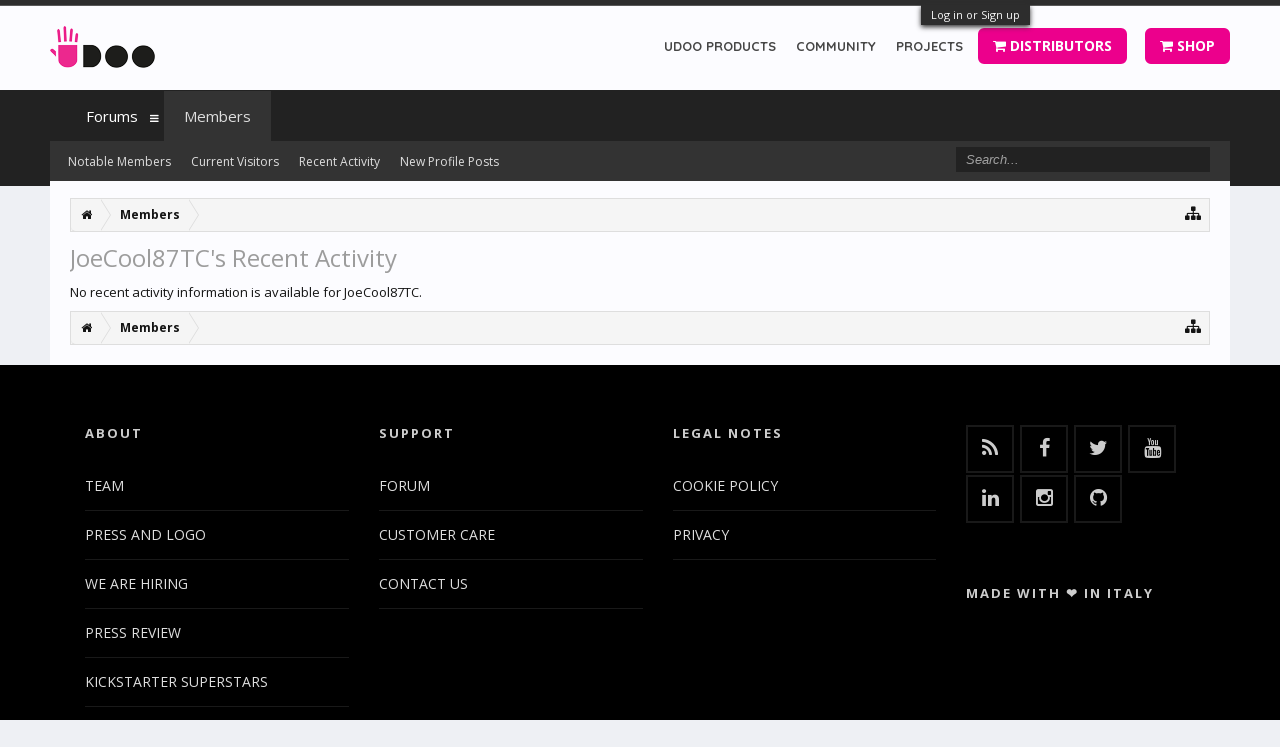

--- FILE ---
content_type: text/html; charset=UTF-8
request_url: https://www.udoo.org/forum/members/joecool87tc.190/recent-activity
body_size: 7244
content:
<!DOCTYPE html>
<html id="XenForo" lang="en-US" dir="LTR" class="Public NoJs LoggedOut NoSidebar  Responsive" xmlns:fb="http://www.facebook.com/2008/fbml">
<head>

	<meta charset="utf-8" />
	<meta http-equiv="X-UA-Compatible" content="IE=Edge,chrome=1" />
	
		<meta name="viewport" content="width=device-width, initial-scale=1" />
	
	
		<base href="https://www.udoo.org/forum/" />
		<script>
			var _b = document.getElementsByTagName('base')[0], _bH = "https://www.udoo.org/forum/";
			if (_b && _b.href != _bH) _b.href = _bH;
		</script>
	

	<title>JoeCool87TC's Recent Activity | UDOO Forum</title>
	
	<noscript><style>.JsOnly, .jsOnly { display: none !important; }</style></noscript>
	<link rel="stylesheet" href="css.php?css=xenforo,form,public&amp;style=6&amp;dir=LTR&amp;d=1741600862" />
	<link rel="stylesheet" href="css.php?css=events,login_bar,news_feed&amp;style=6&amp;dir=LTR&amp;d=1741600862" />
	
	
		<link rel="stylesheet" href="https://maxcdn.bootstrapcdn.com/font-awesome/4.4.0/css/font-awesome.min.css">
	
	
		<link href='//fonts.googleapis.com/css?family=Open+Sans:400,700' rel='stylesheet' type='text/css'>
	

	

	<script>

	(function(i,s,o,g,r,a,m){i['GoogleAnalyticsObject']=r;i[r]=i[r]||function(){
	(i[r].q=i[r].q||[]).push(arguments)},i[r].l=1*new Date();a=s.createElement(o),
	m=s.getElementsByTagName(o)[0];a.async=1;a.src=g;m.parentNode.insertBefore(a,m)
	})(window,document,'script','https://www.google-analytics.com/analytics.js','ga');
	
	ga('create', 'UA-40057783-1', 'auto');
	ga('send', 'pageview');

</script>
		<script src="js/jquery/jquery-1.11.0.min.js"></script>	
		
	<script src="js/xenforo/xenforo.js?_v=417c0c88"></script>
	<script src="js/xenforo/news_feed.js?_v=417c0c88"></script>

	
	<link rel="apple-touch-icon" href="https://www.udoo.org/images/mano.png" />
	<link rel="alternate" type="application/rss+xml" title="RSS feed for UDOO Forum" href="forums/-/index.rss" />
	
	

<link rel="icon" href="https://www.udoo.org/forum/favicon.ico" type="image/x-icon">
</head>

<body>



	

<div id="loginBar">
	<div class="pageWidth">
		<div class="pageContent">	
			<h3 id="loginBarHandle">
				<label for="LoginControl"><a href="login/" class="concealed noOutline">Log in or Sign up</a></label>
			</h3>
			
			<span class="helper"></span>

			
		</div>
	</div>
</div>

<div class="topHelper"></div>
<div id="headerMover">
	<div id="headerProxy"></div>

<div id="content" class="member_recent_activity">
	<div class="pageWidth">
		<div class="pageContent">
			<!-- main content area -->
			
			
			
			
						
						
						
						
						<div class="breadBoxTop ">
							
							

<nav>
	

	<fieldset class="breadcrumb">
		<a href="misc/quick-navigation-menu" class="OverlayTrigger jumpMenuTrigger" data-cacheOverlay="true" title="Open quick navigation"><i class="fa fa-sitemap"></i></a>
			
		<div class="boardTitle"><strong>UDOO Forum</strong></div>
		
		<span class="crumbs">
			
				<span class="crust homeCrumb" itemscope="itemscope" itemtype="http://data-vocabulary.org/Breadcrumb">
					<a href="http://www.udoo.org/forum/" class="crumb" rel="up" itemprop="url"><span itemprop="title"><i class="fa fa-home"></i></span></a>
					<span class="arrow"><span></span></span>
				</span>
			
			
			
				<span class="crust selectedTabCrumb" itemscope="itemscope" itemtype="http://data-vocabulary.org/Breadcrumb">
					<a href="https://www.udoo.org/forum/members/" class="crumb" rel="up" itemprop="url"><span itemprop="title">Members</span></a>
					<span class="arrow"><span>&gt;</span></span>
				</span>
			
			
			
		</span>
	</fieldset>
</nav>
						</div>
						
						
						
					
						<!--[if lt IE 8]>
							<p class="importantMessage">You are using an out of date browser. It  may not display this or other websites correctly.<br />You should upgrade or use an <a href="https://www.google.com/chrome/browser/" target="_blank">alternative browser</a>.</p>
						<![endif]-->

						
						

						
						
						
						
												
							<!-- h1 title, description -->
							<div class="titleBar">
								
								<h1>JoeCool87TC's Recent Activity</h1>
								
								
							</div>
						
						
						
						
						
						<!-- main template -->
						


	
	
	<div class="newsFeed">
		




	No recent activity information is available for JoeCool87TC.

		
	</div>

						
						
						
						
							<!-- login form, to be moved to the upper drop-down -->
							







<form action="login/login" method="post" class="xenForm " id="login" style="display:none">

	

	<div class="ctrlWrapper">
		<dl class="ctrlUnit">
			<dt><label for="LoginControl">Your name or email address:</label></dt>
			<dd><input type="text" name="login" id="LoginControl" class="textCtrl" tabindex="101" /></dd>
		</dl>
	
	
		<dl class="ctrlUnit">
			<dt>
				<label for="ctrl_password">Do you already have an account?</label>
			</dt>
			<dd>
				<ul>
					<li><label for="ctrl_not_registered"><input type="radio" name="register" value="1" id="ctrl_not_registered" tabindex="105" />
						No, create an account now.</label></li>
					<li><label for="ctrl_registered"><input type="radio" name="register" value="0" id="ctrl_registered" tabindex="105" checked="checked" class="Disabler" />
						Yes, my password is:</label></li>
					<li id="ctrl_registered_Disabler">
						<input type="password" name="password" class="textCtrl" id="ctrl_password" tabindex="102" />
						<div class="lostPassword"><a href="lost-password/" class="OverlayTrigger OverlayCloser" tabindex="106">Forgot your password?</a></div>
					</li>
				</ul>
			</dd>
		</dl>
	
		
		<dl class="ctrlUnit submitUnit">
			<dt></dt>
			<dd>
				<input type="submit" class="button primary" value="Log in" tabindex="104" data-loginPhrase="Log in" data-signupPhrase="Sign up" />
				<label for="ctrl_remember" class="rememberPassword"><input type="checkbox" name="remember" value="1" id="ctrl_remember" tabindex="103" /> Stay logged in</label>
			</dd>
		</dl>
	</div>

	<input type="hidden" name="cookie_check" value="1" />
	<input type="hidden" name="redirect" value="/forum/members/joecool87tc.190/recent-activity" />
	<input type="hidden" name="_xfToken" value="" />

</form>
						
						
					
			
						
			<div class="breadBoxBottom">

<nav>
	

	<fieldset class="breadcrumb">
		<a href="misc/quick-navigation-menu" class="OverlayTrigger jumpMenuTrigger" data-cacheOverlay="true" title="Open quick navigation"><i class="fa fa-sitemap"></i></a>
			
		<div class="boardTitle"><strong>UDOO Forum</strong></div>
		
		<span class="crumbs">
			
				<span class="crust homeCrumb">
					<a href="http://www.udoo.org/forum/" class="crumb"><span><i class="fa fa-home"></i></span></a>
					<span class="arrow"><span></span></span>
				</span>
			
			
			
				<span class="crust selectedTabCrumb">
					<a href="https://www.udoo.org/forum/members/" class="crumb"><span>Members</span></a>
					<span class="arrow"><span>&gt;</span></span>
				</span>
			
			
			
		</span>
	</fieldset>
</nav></div>
			
						
			
						
		</div>
	</div>
</div>

<header>
	


<div id="header">
	<link rel="stylesheet" id="redux-google-fonts-css"  href="//fonts.googleapis.com/css?family=Raleway%3A700%2C500%2C600%7CRoboto+Slab%7CQuicksand%3A700&#038;subset=latin&#038;ver=1421317743" type="text/css" media="all" />

<div id="logoBlock">
	<div class="pageWidth">
		<div class="pageContent" style="text-align:right;">

			<div id="logo" style="float:left; height: 50px; max-width: 100%; margin-top: 0px;">
				<a href="http://udoo.org/forum/" title="UDOO">
					<img src="http://udoo.org/wp-content/uploads/2019/05/logoogo.png" alt="" />						
				</a>
			</div>
	
			<nav class="header-menu menu-style- menu-uppercase-yes submenu-">
					<ul id="header-menu" class="menu">
                        
                        
<li class="menu-item-1964 color 2ecc71 menu-item menu-item-type-custom menu-item-object-custom menu-item-has-children simple"><a href="#">UDOO PRODUCTS</a>
<ul class="sub-menu">
	<li class="menu-item-9937 menu-item menu-item-type-post_type menu-item-object-page "><a href="#">UDOO BOLT GEAR</a><ul class="sub-menu">
    <li class="menu-item-8320 menu-item menu-item-type-post_type menu-item-object-page "><a href="https://www.udoo.org/udooboltgear/">OVERVIEW</a></li>
	<li class="menu-item-4942 menu-item menu-item-type-post_type menu-item-object-page "><a href="https://www.udoo.org/udoo-bolt-gear/">DISCOVER</a></li>
	<li class="menu-item-4941 menu-item menu-item-type-post_type menu-item-object-page "><a href="https://www.udoo.org/get-started-bolt-gear/">GET STARTED</a></li>
	<li class="menu-item-8570 menu-item menu-item-type-post_type menu-item-object-page "><a href="https://www.udoo.org/docs-gear/">DOCS</a></li>
	<li class="menu-item-8151 menu-item menu-item-type-post_type menu-item-object-page "><a href="https://shop.udoo.org/udoo-bolt-gear.html" target="_blank">BUY</a></li>
        </ul></li>
	
    <li class="menu-item-9937 menu-item menu-item-type-post_type menu-item-object-page "><a href="#">UDOO BOLT</a><ul class="sub-menu">
    
	<li class="menu-item-4942 menu-item menu-item-type-post_type menu-item-object-page "><a href="https://www.udoo.org/udoo-bolt/">DISCOVER</a></li>
	<li class="menu-item-4941 menu-item menu-item-type-post_type menu-item-object-page "><a href="https://www.udoo.org/get-started-bolt/">GET STARTED</a></li>
	<li class="menu-item-8570 menu-item menu-item-type-post_type menu-item-object-page "><a href="https://www.udoo.org/docs-bolt/">DOCS</a></li>
	<li class="menu-item-8151 menu-item menu-item-type-post_type menu-item-object-page "><a href="https://shop.udoo.org/products/bolt.html" target="_blank">BUY</a></li>
        </ul></li>
    
    <li class="menu-item-9937 menu-item menu-item-type-post_type menu-item-object-page "><a href="#">UDOO X86 II</a><ul class="sub-menu">
    
	<li class="menu-item-4942 menu-item menu-item-type-post_type menu-item-object-page "><a href="https://www.udoo.org/udoo-x86-ii/">DISCOVER</a></li>
	<li class="menu-item-4941 menu-item menu-item-type-post_type menu-item-object-page "><a href="https://www.udoo.org/get-started-x86-ii/">GET STARTED</a></li>
	<li class="menu-item-8570 menu-item menu-item-type-post_type menu-item-object-page "><a href="https://www.udoo.org/docs-x86/">DOCS</a></li>
	<li class="menu-item-8151 menu-item menu-item-type-post_type menu-item-object-page "><a href="https://shop.udoo.org/x86.html" target="_blank">BUY</a></li>
        </ul></li>
    
    <li class="menu-item-9937 menu-item menu-item-type-post_type menu-item-object-page "><a href="#">UDOO NEO</a><ul class="sub-menu">
    
	<li class="menu-item-4942 menu-item menu-item-type-post_type menu-item-object-page "><a href="https://www.udoo.org/udoo-neo/">DISCOVER</a></li>
	<li class="menu-item-4941 menu-item menu-item-type-post_type menu-item-object-page "><a href="https://www.udoo.org/get-started-neo/">GET STARTED</a></li>
        <li class="menu-item-4941 menu-item menu-item-type-post_type menu-item-object-page "><a href="https://www.udoo.org/resources-neo/">RESOURCES</a></li>
	<li class="menu-item-8570 menu-item menu-item-type-post_type menu-item-object-page "><a href="https://www.udoo.org/docs-neo/">DOCS</a></li>
	<li class="menu-item-8151 menu-item menu-item-type-post_type menu-item-object-page "><a href="https://shop.udoo.org/neo.html" target="_blank">BUY</a></li>
        </ul></li>
    
    <li class="menu-item-9937 menu-item menu-item-type-post_type menu-item-object-page "><a href="#">UDOO QUAD/DUAL</a><ul class="sub-menu">
    
	<li class="menu-item-4942 menu-item menu-item-type-post_type menu-item-object-page "><a href="https://www.udoo.org/udoo-quad-dual/">DISCOVER</a></li>
	<li class="menu-item-4941 menu-item menu-item-type-post_type menu-item-object-page "><a href="https://www.udoo.org/get-started-quad-dual/">GET STARTED</a></li>
        <li class="menu-item-4941 menu-item menu-item-type-post_type menu-item-object-page "><a href="https://www.udoo.org/resources-quad-dual/">RESOURCES</a></li>
	<li class="menu-item-8570 menu-item menu-item-type-post_type menu-item-object-page "><a href="https://www.udoo.org/docs/">DOCS</a></li>
	<li class="menu-item-8151 menu-item menu-item-type-post_type menu-item-object-page "><a href="https://shop.udoo.org/quad-dual.html" target="_blank">BUY</a></li>
        </ul></li>
    
    <li class="menu-item-9937 menu-item menu-item-type-post_type menu-item-object-page "><a href="#">UDOO BRICKS</a><ul class="sub-menu">
    
	<li class="menu-item-4942 menu-item menu-item-type-post_type menu-item-object-page "><a href="https://www.udoo.org/check-out-udoo-bricks/">DISCOVER</a></li>
	<li class="menu-item-8151 menu-item menu-item-type-post_type menu-item-object-page "><a href="https://shop.udoo.org/" target="_blank">BUY</a></li>
        </ul></li>
   
</ul>
</li>
                        
<li class="menu-item-1989 menu-item menu-item-type-custom menu-item-object-custom menu-item-has-children simple"><a href="#">COMMUNITY</a>
<ul class="sub-menu">
	<li class="menu-item-1990 menu-item menu-item-type-post_type menu-item-object-page "><a href="https://www.udoo.org/blog/">BLOG</a></li>
	<li class="menu-item-1991 menu-item menu-item-type-custom menu-item-object-custom "><a href="https://www.udoo.org/forum/">FORUM</a></li>
</ul>
</li>

<li class="menu-item-4382 menu-item menu-item-type-custom menu-item-object-custom simple"><a href="http://udoo.hackster.io/" target="_blank">PROJECTS</a></li>
</ul>				</nav>

	
			<div style="height:80px; float:right;">
			<a class="btn ksbutton_shop_buy" href="https://www.udoo.org/distributors/" role="button"><i class="fa fa-shopping-cart" aria-hidden="true"></i> DISTRIBUTORS</a>
			<a class="btn ksbutton_shop_buy" href="http://shop.udoo.org/" role="button" target="_blank"><i class="fa fa-shopping-cart" aria-hidden="true"></i> SHOP</a>
			</div>

		</div>
	</div>
</div>
	

<div id="navigation" class="pageWidth withSearch">
	<div class="pageContent">
		<nav>

<div class="navTabs">
	<ul class="publicTabs">
		<!-- extra tabs: home -->
		
		
		
		<!-- forums -->
		
			<li class="navTab forums Popup PopupControl PopupClosed">
			
				<a href="https://www.udoo.org/forum/" class="navLink">Forums</a>
				<a href="https://www.udoo.org/forum/" class="SplitCtrl" rel="Menu"><i class="fa fa-bars"></i></a>
				
				<div class="Menu JsOnly tabMenu forumsTabLinks">
					<div class="primaryContent menuHeader">
						<h3>Forums</h3>
						<div class="muted">Quick Links</div>
					</div>
					<ul class="secondaryContent blockLinksList">
					
						
						<li><a href="search/?type=post">Search Forums</a></li>
						
						<li><a href="find-new/posts" rel="nofollow">Recent Posts</a></li>
					
					</ul>
				</div>
			</li>
		
		
		
		<!-- extra tabs: middle -->
		
		
		
		<!-- members -->
		
			<li class="navTab members selected">
			
				<a href="https://www.udoo.org/forum/members/" class="navLink">Members</a>
				<a href="https://www.udoo.org/forum/members/" class="SplitCtrl" rel="Menu"><i class="fa fa-bars"></i></a>
				
				<div class="tabLinks membersTabLinks">
					<div class="primaryContent menuHeader">
						<h3>Members</h3>
						<div class="muted">Quick Links</div>
					</div>
					<ul class="secondaryContent blockLinksList">
					
						<li><a href="members/">Notable Members</a></li>
						
						<li><a href="online/">Current Visitors</a></li>
						<li><a href="recent-activity/">Recent Activity</a></li>
						<li><a href="find-new/profile-posts" rel="nofollow">New Profile Posts</a></li>
					
					</ul>
				</div>
			</li>
						
		
		<!-- extra tabs: end -->
		

		<!-- responsive popup -->
		<li class="navTab navigationHiddenTabs Popup PopupControl PopupClosed" style="display:none">	
						
			<a rel="Menu" class="navLink NoPopupGadget"><span class="menuIcon">Menu</span></a>
			
			<div class="Menu JsOnly blockLinksList primaryContent" id="NavigationHiddenMenu"></div>
		</li>
			
		
		<!-- no selection -->
		
		
	</ul>
	
	
</div>

<span class="helper"></span>
			
		</nav>	
	</div>
</div>
	

<div id="searchBar" class="pageWidth">
	
	<span id="QuickSearchPlaceholder" title="Search"><i class="fa fa-search"></i></span>
	<fieldset id="QuickSearch">
		<form action="search/search" method="post" class="formPopup">
			
			<div class="primaryControls">
				<!-- block: primaryControls -->
				<input type="search" name="keywords" value="" class="textCtrl" placeholder="Search..." title="Enter your search and hit enter" id="QuickSearchQuery" />				
				<!-- end block: primaryControls -->
			</div>
			
			<div class="secondaryControls">
				<div class="controlsWrapper">
				
					<!-- block: secondaryControls -->
					<dl class="ctrlUnit">
						<dt></dt>
						<dd><ul>
							<li><label><input type="checkbox" name="title_only" value="1"
								id="search_bar_title_only" class="AutoChecker"
								data-uncheck="#search_bar_thread" /> Search titles only</label></li>
						</ul></dd>
					</dl>
				
					<dl class="ctrlUnit">
						<dt><label for="searchBar_users">Posted by Member:</label></dt>
						<dd>
							<input type="text" name="users" value="" class="textCtrl AutoComplete" id="searchBar_users" />
							<p class="explain">Separate names with a comma.</p>
						</dd>
					</dl>
				
					<dl class="ctrlUnit">
						<dt><label for="searchBar_date">Newer Than:</label></dt>
						<dd><input type="date" name="date" value="" class="textCtrl" id="searchBar_date" /></dd>
					</dl>
					
					
				</div>
				<!-- end block: secondaryControls -->
				
				<dl class="ctrlUnit submitUnit">
					<dt></dt>
					<dd>
						<input type="submit" value="Search" class="button primary Tooltip" title="Find Now" />
						<div class="Popup" id="commonSearches">
							<a rel="Menu" class="button NoPopupGadget Tooltip" title="Useful Searches" data-tipclass="flipped"><span class="arrowWidget"></span></a>
							<div class="Menu">
								<div class="primaryContent menuHeader">
									<h3>Useful Searches</h3>
								</div>
								<ul class="secondaryContent blockLinksList">
									<!-- block: useful_searches -->
									<li><a href="find-new/posts?recent=1" rel="nofollow">Recent Posts</a></li>
									
									<!-- end block: useful_searches -->
								</ul>
							</div>
						</div>
						<a href="search/" class="button moreOptions Tooltip" title="Advanced Search">More...</a>
					</dd>
				</dl>
				
			</div>
			
			<input type="hidden" name="_xfToken" value="" />
		</form>		
	</fieldset>
	
</div>
</div>

	
	
</header>

</div>

<footer>
	


<div class="footer">
	<div class="pageWidth">
		
<div class="row">
	<div class="col-md-3 column">
		<div id="nav_menu-2" class="widget widget_nav_menu"><h3 class="widget-title">ABOUT</h3><div class="menu-footer-1-container"><ul id="menu-footer-1" class="menu">
<li class="menu-item menu-item-type-custom menu-item-object-custom menu-item-4552"><a href="https://www.udoo.org/team/">TEAM</a></li>
<li class="menu-item menu-item-type-post_type menu-item-object-page menu-item-5204"><a href="https://www.udoo.org/press-kit-and-logo/">PRESS AND LOGO</a></li>
<li class="menu-item menu-item-type-custom menu-item-object-custom menu-item-4554"><a href="https://www.udoo.org/we-are-hiring/">WE ARE HIRING</a></li>
<li class="menu-item menu-item-type-custom menu-item-object-custom menu-item-4554"><a href="https://www.udoo.org/press-review/">PRESS REVIEW</a></li>
<li class="menu-item menu-item-type-custom menu-item-object-custom menu-item-4554"><a href="https://www.udoo.org/kickstarter-superstars/">KICKSTARTER SUPERSTARS</a></li>
</ul></div></div>												</div>

	<div class="col-md-3 column">
		<div id="nav_menu-3" class="widget widget_nav_menu"><h3 class="widget-title">SUPPORT</h3><div class="menu-footer-2-container"><ul id="menu-footer-2" class="menu">
<li class="menu-item menu-item-type-custom menu-item-object-custom menu-item-4562"><a href="https://forum.udoo.org/">FORUM</a></li>
<li class="menu-item menu-item-type-custom menu-item-object-custom menu-item-4557"><a href="https://ticket.udoo.org/">CUSTOMER CARE</a></li>
<li class="menu-item menu-item-type-custom menu-item-object-custom menu-item-4555"><a href="https://www.udoo.org/contact-us/">CONTACT US</a></li>
</ul></div></div>												</div>

	<div class="col-md-3 column">
		<div id="nav_menu-4" class="widget widget_nav_menu"><h3 class="widget-title">LEGAL NOTES</h3><div class="menu-footer-3-container"><ul id="menu-footer-3" class="menu">
		<li class="menu-item menu-item-type-custom menu-item-object-custom menu-item-4560"><a target="_self" href="https://www.udoo.org/cookie-policy-eu/">COOKIE POLICY</a></li>
<li class="menu-item menu-item-type-post_type menu-item-object-page menu-item-5438"><a href="https://www.udoo.org/privacy-policy/">PRIVACY</a></li>
</ul></div></div>												</div>

	<div class="col-md-3 column">
		<div id="md_widget_social_profiles-2" class="widget widget_md_widget_social_profiles">
			<a class="rss" href="/feed/" title="rss" target="_blank" ><i class="fa fa-rss" aria-hidden="true"></i></a>
			<a class="facebook" href="https://www.facebook.com/udooboard" title="facebook" target="_blank" ><i class="fa fa-facebook" aria-hidden="true"></i></a>
			<a class="twitter" href="https://twitter.com/udoo_board" title="twitter" target="_blank" ><i class="fa fa-twitter" aria-hidden="true"></i></a>
			<a class="youtube" href="https://www.youtube.com/user/UDOOboard" title="youtube" target="_blank" ><i class="fa fa-youtube" aria-hidden="true"></i></a>
			<a class="linkedin" href="https://www.linkedin.com/groups/5077338" title="linkedin" target="_blank" ><i class="fa fa-linkedin" aria-hidden="true"></i></a>
			<a class="instagram" href="https://instagram.com/udoo_board/" title="instagram" target="_blank" ><i class="fa fa-instagram" aria-hidden="true"></i></a>						
			<a class="github" href="https://github.com/UDOOboard" title="github" target="_blank" ><i class="fa fa-github" aria-hidden="true"></i></a>
		</div>
		<div id="text-24" class="widget widget_text"><h3 class="widget-title">Made with ❤ in Italy</h3><div class="textwidget"></div>
		</div>
	</div>
</div>
<div class="copy-text">
	
© 2020 SECO S.P.A. - ALL RIGHTS RESERVED VIA A. GRANDI 20, 52100 AREZZO ITALY - VAT N. 00325250512 - BUSINESS REGISTRY N. 4196 AREZZO - REA N. 70645 - DATA PROCESSING AR007079
</div>
	</div>
</div>


<div class="bottomHelper"></div>
</footer>

<script>


jQuery.extend(true, XenForo,
{
	visitor: { user_id: 0 },
	serverTimeInfo:
	{
		now: 1770099565,
		today: 1770076800,
		todayDow: 2
	},
	_lightBoxUniversal: "0",
	_enableOverlays: "1",
	_animationSpeedMultiplier: "1",
	_overlayConfig:
	{
		top: "10%",
		speed: 200,
		closeSpeed: 100,
		mask:
		{
			color: "rgb(23, 23, 23)",
			opacity: "0.6",
			loadSpeed: 200,
			closeSpeed: 100
		}
	},
	_ignoredUsers: [],
	_loadedScripts: {"js\/xenforo\/news_feed.js?_v=417c0c88":true,"events":true,"news_feed":true,"login_bar":true},
	_cookieConfig: { path: "/", domain: "", prefix: "xf_"},
	_csrfToken: "",
	_csrfRefreshUrl: "login/csrf-token-refresh",
	_jsVersion: "417c0c88",
	_noRtnProtect: false,
	_noSocialLogin: false
});
jQuery.extend(XenForo.phrases,
{
	cancel: "Cancel",

	a_moment_ago:    "A moment ago",
	one_minute_ago:  "1 minute ago",
	x_minutes_ago:   "%minutes% minutes ago",
	today_at_x:      "Today at %time%",
	yesterday_at_x:  "Yesterday at %time%",
	day_x_at_time_y: "%day% at %time%",

	day0: "Sunday",
	day1: "Monday",
	day2: "Tuesday",
	day3: "Wednesday",
	day4: "Thursday",
	day5: "Friday",
	day6: "Saturday",

	_months: "January,February,March,April,May,June,July,August,September,October,November,December",
	_daysShort: "Sun,Mon,Tue,Wed,Thu,Fri,Sat",

	following_error_occurred: "The following error occurred",
	server_did_not_respond_in_time_try_again: "The server did not respond in time. Please try again.",
	logging_in: "Logging in",
	click_image_show_full_size_version: "Click this image to show the full-size version.",
	show_hidden_content_by_x: "Show hidden content by {names}"
});

// Facebook Javascript SDK
XenForo.Facebook.appId = "";
XenForo.Facebook.forceInit = false;


</script>




<!-- Flat Awesome Version: 1.5.0 -->
</body>
</html>